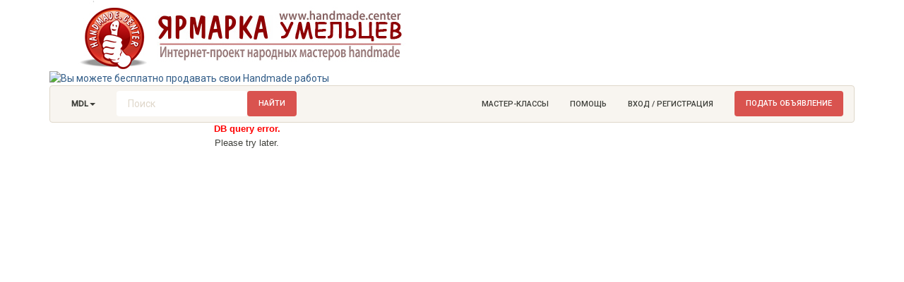

--- FILE ---
content_type: text/html; charset=UTF-8
request_url: http://handmade.center/kartiny/category/dom_interer/
body_size: 4217
content:
<!--Developed by semagin.com-->

<!DOCTYPE html><html><head><meta charset="utf-8"><title></title><link rel='shortcut icon' href='/favicon.png'/><meta name="viewport" content="width=device-width, initial-scale=1"><meta http-equiv="X-UA-Compatible" content="IE=edge"/><link type="text/css" rel="stylesheet" href="http://handmade.center/local/static/lib/bootstrap/3.3.6/themes/sandstone/theme.css" media="screen"><script type="text/javascript" src="//yastatic.net/es5-shims/0.0.2/es5-shims.min.js" charset="utf-8"></script><script type="text/javascript" src="//yastatic.net/share2/share.js" async="async" charset="utf-8"></script></head><body class="fuelux">
<div id="fb-root"></div>
<script>(function(d, s, id) {
        var js, fjs = d.getElementsByTagName(s)[0];
        if (d.getElementById(id)) return;
        js = d.createElement(s); js.id = id;
        js.src = "//connect.facebook.net/ru_RU/sdk.js#xfbml=1&version=v2.5";
        fjs.parentNode.insertBefore(js, fjs);
    }(document, 'script', 'facebook-jssdk'));</script>

<div class="container"><div class="mainTop"><div class="float-left mainTopLeft"><a href="/"><img class="img-responsive" src="http://img.handmade.center/hm_logo_moldova.jpg" /></a></div>
        <div class="float-right mainTopRight"><a href="/bitrix/rk.php?id=10&amp;site_id=s1&amp;event1=banner&amp;event2=click&amp;event3=1+%2F+%5B10%5D+%5Bheader%5D+%D0%A8%D0%B0%D0%BF%D0%BA%D0%B0+%D1%81%D0%B0%D0%B9%D1%82%D0%B0+%28%D0%B2%D1%81%D0%B5%29&amp;goto=http%3A%2F%2Fhandmade.center%2F" target="_self" ><img alt="Вы можете бесплатно продавать свои Handmade работы" title="Вы можете бесплатно продавать свои Handmade работы" src="/upload/rk/b32/b32f29c45072e14920fa78d24b17968f.jpg" width="600" height="100" style="border:0;" /></a>        </div>
    </div></div><div class="container"><div class="navbar navbar-default"><div class="navbar-header"><button type="button" class="navbar-toggle collapsed" data-toggle="collapse" data-target="#bs-example-navbar-collapse-2"><span class="sr-only">Toggle navigation</span><span class="icon-bar"></span><span class="icon-bar"></span><span class="icon-bar"></span></button></div><div class="collapse navbar-collapse" id="bs-example-navbar-collapse-2"><ul class="nav navbar-nav"><li class="dropdown"><a href="#" class="dropdown-toggle" data-toggle="dropdown" role="button" aria-expanded="false"><b>MDL</b><span class="caret"></span></a><ul class="dropdown-menu" role="menu"><li><a href="#" onclick="HandmadeUtils.SetCurrency('MDL')">MDL</a></li><li><a href="#" onclick="HandmadeUtils.SetCurrency('RON')">RON</a></li><li><a href="#" onclick="HandmadeUtils.SetCurrency('EUR')">EUR</a></li><li><a href="#" onclick="HandmadeUtils.SetCurrency('USD')">USD</a></li><li><a href="#" onclick="HandmadeUtils.SetCurrency('RUB')">RUB</a></li><li><a href="#" onclick="HandmadeUtils.SetCurrency('UAH')">UAH</a></li></ul></li></ul><div class="navbar-form navbar-left" role="search"><div class="form-group"><input style="height:36px;" type="text" id="search" class="form-control" placeholder="Поиск" onkeyup="Forms.ValidateSearchQuery()"></div><button style="background:#d9534f;" class="btn btn-warning" onclick="Forms.SearchSubmit()">Найти</button></div><div class="navbar-form navbar-right"><div style="background:#d9534f;" class="btn btn-success" onclick="HandmadeUtils.GoToLink('/login/')">Подать объявление</div></div><ul class="nav navbar-nav navbar-right"><li><a href="/masterclass/">Мастер-классы</a></li><li><a href="/help/">Помощь</a></li><li><a href="/login/">Вход / Регистрация</a></li></ul></div></div></div><div class="container" style="margin-top:-40px;"><br>
<table cellpadding="1" cellspacing="0" width="35%" bgcolor="#9C9A9C">
	<tr>
		<td><table cellpadding="5" cellspacing="0" width="100%">
			<tr>
				<td bgcolor="#FFFFFF" align="center">
					<FONT face="Verdana, Arial, Helvetica, sans-serif" size="-1">
					<font color="#FF0000"><b>DB query error.</b></font><br>
					Please try later.
					</font><br>
									</td>
			</tr>
		</table></td>
	</tr>
</table>
<br><br><br>
